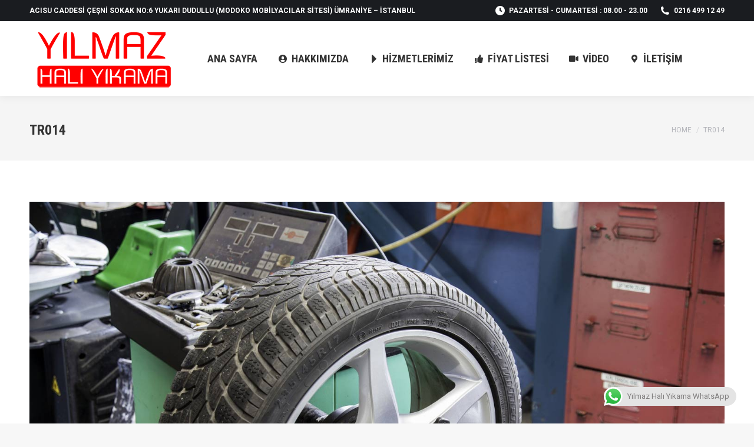

--- FILE ---
content_type: text/html; charset=UTF-8
request_url: https://www.yilmazhaliyikama.org/tr014/
body_size: 15989
content:
<!DOCTYPE html>
<!--[if !(IE 6) | !(IE 7) | !(IE 8)  ]><!-->
<html dir="ltr" lang="tr" prefix="og: https://ogp.me/ns#" class="no-js">
<!--<![endif]-->
<head>
	<meta charset="UTF-8" />
		<meta name="viewport" content="width=device-width, initial-scale=1, maximum-scale=1, user-scalable=0">
		<meta name="theme-color" content="#ff0000"/>	<link rel="profile" href="https://gmpg.org/xfn/11" />
	        <script type="text/javascript">
            if (/Android|webOS|iPhone|iPad|iPod|BlackBerry|IEMobile|Opera Mini/i.test(navigator.userAgent)) {
                var originalAddEventListener = EventTarget.prototype.addEventListener,
                    oldWidth = window.innerWidth;

                EventTarget.prototype.addEventListener = function (eventName, eventHandler, useCapture) {
                    if (eventName === "resize") {
                        originalAddEventListener.call(this, eventName, function (event) {
                            if (oldWidth === window.innerWidth) {
                                return;
                            }
                            else if (oldWidth !== window.innerWidth) {
                                oldWidth = window.innerWidth;
                            }
                            if (eventHandler.handleEvent) {
                                eventHandler.handleEvent.call(this, event);
                            }
                            else {
                                eventHandler.call(this, event);
                            };
                        }, useCapture);
                    }
                    else {
                        originalAddEventListener.call(this, eventName, eventHandler, useCapture);
                    };
                };
            };
        </script>
		<title>tr014 | Yılmaz Halı Yıkama</title>
	<style>img:is([sizes="auto" i], [sizes^="auto," i]) { contain-intrinsic-size: 3000px 1500px }</style>
	
		<!-- All in One SEO 4.8.3.2 - aioseo.com -->
	<meta name="robots" content="max-image-preview:large" />
	<meta name="author" content="yilmazhaliyikama"/>
	<link rel="canonical" href="https://www.yilmazhaliyikama.org/tr014/" />
	<meta name="generator" content="All in One SEO (AIOSEO) 4.8.3.2" />
		<meta property="og:locale" content="tr_TR" />
		<meta property="og:site_name" content="Yılmaz Halı Yıkama | Ümraniye Halı Yıkama" />
		<meta property="og:type" content="article" />
		<meta property="og:title" content="tr014 | Yılmaz Halı Yıkama" />
		<meta property="og:url" content="https://www.yilmazhaliyikama.org/tr014/" />
		<meta property="article:published_time" content="2020-02-18T09:34:58+00:00" />
		<meta property="article:modified_time" content="2020-02-18T09:34:58+00:00" />
		<meta name="twitter:card" content="summary" />
		<meta name="twitter:title" content="tr014 | Yılmaz Halı Yıkama" />
		<script type="application/ld+json" class="aioseo-schema">
			{"@context":"https:\/\/schema.org","@graph":[{"@type":"BreadcrumbList","@id":"https:\/\/www.yilmazhaliyikama.org\/tr014\/#breadcrumblist","itemListElement":[{"@type":"ListItem","@id":"https:\/\/www.yilmazhaliyikama.org#listItem","position":1,"name":"Ev","item":"https:\/\/www.yilmazhaliyikama.org","nextItem":{"@type":"ListItem","@id":"https:\/\/www.yilmazhaliyikama.org\/tr014\/#listItem","name":"tr014"}},{"@type":"ListItem","@id":"https:\/\/www.yilmazhaliyikama.org\/tr014\/#listItem","position":2,"name":"tr014","previousItem":{"@type":"ListItem","@id":"https:\/\/www.yilmazhaliyikama.org#listItem","name":"Ev"}}]},{"@type":"ItemPage","@id":"https:\/\/www.yilmazhaliyikama.org\/tr014\/#itempage","url":"https:\/\/www.yilmazhaliyikama.org\/tr014\/","name":"tr014 | Y\u0131lmaz Hal\u0131 Y\u0131kama","inLanguage":"tr-TR","isPartOf":{"@id":"https:\/\/www.yilmazhaliyikama.org\/#website"},"breadcrumb":{"@id":"https:\/\/www.yilmazhaliyikama.org\/tr014\/#breadcrumblist"},"author":{"@id":"https:\/\/www.yilmazhaliyikama.org\/author\/yilmazhaliyikama\/#author"},"creator":{"@id":"https:\/\/www.yilmazhaliyikama.org\/author\/yilmazhaliyikama\/#author"},"datePublished":"2020-02-18T09:34:58+03:00","dateModified":"2020-02-18T09:34:58+03:00"},{"@type":"Organization","@id":"https:\/\/www.yilmazhaliyikama.org\/#organization","name":"Y\u0131lmaz Hal\u0131 Y\u0131kama","description":"\u00dcmraniye Hal\u0131 Y\u0131kama","url":"https:\/\/www.yilmazhaliyikama.org\/"},{"@type":"Person","@id":"https:\/\/www.yilmazhaliyikama.org\/author\/yilmazhaliyikama\/#author","url":"https:\/\/www.yilmazhaliyikama.org\/author\/yilmazhaliyikama\/","name":"yilmazhaliyikama","image":{"@type":"ImageObject","@id":"https:\/\/www.yilmazhaliyikama.org\/tr014\/#authorImage","url":"https:\/\/secure.gravatar.com\/avatar\/69dca620209491d63efac3f9fb7ca8189d01faeae9094bee3404102b041bb242?s=96&r=g","width":96,"height":96,"caption":"yilmazhaliyikama"}},{"@type":"WebSite","@id":"https:\/\/www.yilmazhaliyikama.org\/#website","url":"https:\/\/www.yilmazhaliyikama.org\/","name":"Y\u0131lmaz Hal\u0131 Y\u0131kama","description":"\u00dcmraniye Hal\u0131 Y\u0131kama","inLanguage":"tr-TR","publisher":{"@id":"https:\/\/www.yilmazhaliyikama.org\/#organization"}}]}
		</script>
		<!-- All in One SEO -->

<link rel='dns-prefetch' href='//fonts.googleapis.com' />
<link rel="alternate" type="application/rss+xml" title="Yılmaz Halı Yıkama &raquo; akışı" href="https://www.yilmazhaliyikama.org/feed/" />
<link rel="alternate" type="application/rss+xml" title="Yılmaz Halı Yıkama &raquo; yorum akışı" href="https://www.yilmazhaliyikama.org/comments/feed/" />
<link rel="alternate" type="application/rss+xml" title="Yılmaz Halı Yıkama &raquo; tr014 yorum akışı" href="https://www.yilmazhaliyikama.org/feed/?attachment_id=1266" />
<script type="text/javascript">
/* <![CDATA[ */
window._wpemojiSettings = {"baseUrl":"https:\/\/s.w.org\/images\/core\/emoji\/16.0.1\/72x72\/","ext":".png","svgUrl":"https:\/\/s.w.org\/images\/core\/emoji\/16.0.1\/svg\/","svgExt":".svg","source":{"concatemoji":"https:\/\/www.yilmazhaliyikama.org\/wp-includes\/js\/wp-emoji-release.min.js?ver=6.8.3"}};
/*! This file is auto-generated */
!function(s,n){var o,i,e;function c(e){try{var t={supportTests:e,timestamp:(new Date).valueOf()};sessionStorage.setItem(o,JSON.stringify(t))}catch(e){}}function p(e,t,n){e.clearRect(0,0,e.canvas.width,e.canvas.height),e.fillText(t,0,0);var t=new Uint32Array(e.getImageData(0,0,e.canvas.width,e.canvas.height).data),a=(e.clearRect(0,0,e.canvas.width,e.canvas.height),e.fillText(n,0,0),new Uint32Array(e.getImageData(0,0,e.canvas.width,e.canvas.height).data));return t.every(function(e,t){return e===a[t]})}function u(e,t){e.clearRect(0,0,e.canvas.width,e.canvas.height),e.fillText(t,0,0);for(var n=e.getImageData(16,16,1,1),a=0;a<n.data.length;a++)if(0!==n.data[a])return!1;return!0}function f(e,t,n,a){switch(t){case"flag":return n(e,"\ud83c\udff3\ufe0f\u200d\u26a7\ufe0f","\ud83c\udff3\ufe0f\u200b\u26a7\ufe0f")?!1:!n(e,"\ud83c\udde8\ud83c\uddf6","\ud83c\udde8\u200b\ud83c\uddf6")&&!n(e,"\ud83c\udff4\udb40\udc67\udb40\udc62\udb40\udc65\udb40\udc6e\udb40\udc67\udb40\udc7f","\ud83c\udff4\u200b\udb40\udc67\u200b\udb40\udc62\u200b\udb40\udc65\u200b\udb40\udc6e\u200b\udb40\udc67\u200b\udb40\udc7f");case"emoji":return!a(e,"\ud83e\udedf")}return!1}function g(e,t,n,a){var r="undefined"!=typeof WorkerGlobalScope&&self instanceof WorkerGlobalScope?new OffscreenCanvas(300,150):s.createElement("canvas"),o=r.getContext("2d",{willReadFrequently:!0}),i=(o.textBaseline="top",o.font="600 32px Arial",{});return e.forEach(function(e){i[e]=t(o,e,n,a)}),i}function t(e){var t=s.createElement("script");t.src=e,t.defer=!0,s.head.appendChild(t)}"undefined"!=typeof Promise&&(o="wpEmojiSettingsSupports",i=["flag","emoji"],n.supports={everything:!0,everythingExceptFlag:!0},e=new Promise(function(e){s.addEventListener("DOMContentLoaded",e,{once:!0})}),new Promise(function(t){var n=function(){try{var e=JSON.parse(sessionStorage.getItem(o));if("object"==typeof e&&"number"==typeof e.timestamp&&(new Date).valueOf()<e.timestamp+604800&&"object"==typeof e.supportTests)return e.supportTests}catch(e){}return null}();if(!n){if("undefined"!=typeof Worker&&"undefined"!=typeof OffscreenCanvas&&"undefined"!=typeof URL&&URL.createObjectURL&&"undefined"!=typeof Blob)try{var e="postMessage("+g.toString()+"("+[JSON.stringify(i),f.toString(),p.toString(),u.toString()].join(",")+"));",a=new Blob([e],{type:"text/javascript"}),r=new Worker(URL.createObjectURL(a),{name:"wpTestEmojiSupports"});return void(r.onmessage=function(e){c(n=e.data),r.terminate(),t(n)})}catch(e){}c(n=g(i,f,p,u))}t(n)}).then(function(e){for(var t in e)n.supports[t]=e[t],n.supports.everything=n.supports.everything&&n.supports[t],"flag"!==t&&(n.supports.everythingExceptFlag=n.supports.everythingExceptFlag&&n.supports[t]);n.supports.everythingExceptFlag=n.supports.everythingExceptFlag&&!n.supports.flag,n.DOMReady=!1,n.readyCallback=function(){n.DOMReady=!0}}).then(function(){return e}).then(function(){var e;n.supports.everything||(n.readyCallback(),(e=n.source||{}).concatemoji?t(e.concatemoji):e.wpemoji&&e.twemoji&&(t(e.twemoji),t(e.wpemoji)))}))}((window,document),window._wpemojiSettings);
/* ]]> */
</script>
<link rel='stylesheet' id='ht_ctc_main_css-css' href='https://www.yilmazhaliyikama.org/wp-content/plugins/click-to-chat-for-whatsapp/new/inc/assets/css/main.css?ver=4.24' type='text/css' media='all' />
<link rel='stylesheet' id='layerslider-css' href='https://www.yilmazhaliyikama.org/wp-content/plugins/LayerSlider/static/layerslider/css/layerslider.css?ver=6.10.2' type='text/css' media='all' />
<link rel='stylesheet' id='ls-google-fonts-css' href='https://fonts.googleapis.com/css?family=Lato:100,300,regular,700,900,400&#038;subset=latin%2Clatin-ext' type='text/css' media='all' />
<style id='wp-emoji-styles-inline-css' type='text/css'>

	img.wp-smiley, img.emoji {
		display: inline !important;
		border: none !important;
		box-shadow: none !important;
		height: 1em !important;
		width: 1em !important;
		margin: 0 0.07em !important;
		vertical-align: -0.1em !important;
		background: none !important;
		padding: 0 !important;
	}
</style>
<link rel='stylesheet' id='wp-block-library-css' href='https://www.yilmazhaliyikama.org/wp-includes/css/dist/block-library/style.min.css?ver=6.8.3' type='text/css' media='all' />
<style id='wp-block-library-theme-inline-css' type='text/css'>
.wp-block-audio :where(figcaption){color:#555;font-size:13px;text-align:center}.is-dark-theme .wp-block-audio :where(figcaption){color:#ffffffa6}.wp-block-audio{margin:0 0 1em}.wp-block-code{border:1px solid #ccc;border-radius:4px;font-family:Menlo,Consolas,monaco,monospace;padding:.8em 1em}.wp-block-embed :where(figcaption){color:#555;font-size:13px;text-align:center}.is-dark-theme .wp-block-embed :where(figcaption){color:#ffffffa6}.wp-block-embed{margin:0 0 1em}.blocks-gallery-caption{color:#555;font-size:13px;text-align:center}.is-dark-theme .blocks-gallery-caption{color:#ffffffa6}:root :where(.wp-block-image figcaption){color:#555;font-size:13px;text-align:center}.is-dark-theme :root :where(.wp-block-image figcaption){color:#ffffffa6}.wp-block-image{margin:0 0 1em}.wp-block-pullquote{border-bottom:4px solid;border-top:4px solid;color:currentColor;margin-bottom:1.75em}.wp-block-pullquote cite,.wp-block-pullquote footer,.wp-block-pullquote__citation{color:currentColor;font-size:.8125em;font-style:normal;text-transform:uppercase}.wp-block-quote{border-left:.25em solid;margin:0 0 1.75em;padding-left:1em}.wp-block-quote cite,.wp-block-quote footer{color:currentColor;font-size:.8125em;font-style:normal;position:relative}.wp-block-quote:where(.has-text-align-right){border-left:none;border-right:.25em solid;padding-left:0;padding-right:1em}.wp-block-quote:where(.has-text-align-center){border:none;padding-left:0}.wp-block-quote.is-large,.wp-block-quote.is-style-large,.wp-block-quote:where(.is-style-plain){border:none}.wp-block-search .wp-block-search__label{font-weight:700}.wp-block-search__button{border:1px solid #ccc;padding:.375em .625em}:where(.wp-block-group.has-background){padding:1.25em 2.375em}.wp-block-separator.has-css-opacity{opacity:.4}.wp-block-separator{border:none;border-bottom:2px solid;margin-left:auto;margin-right:auto}.wp-block-separator.has-alpha-channel-opacity{opacity:1}.wp-block-separator:not(.is-style-wide):not(.is-style-dots){width:100px}.wp-block-separator.has-background:not(.is-style-dots){border-bottom:none;height:1px}.wp-block-separator.has-background:not(.is-style-wide):not(.is-style-dots){height:2px}.wp-block-table{margin:0 0 1em}.wp-block-table td,.wp-block-table th{word-break:normal}.wp-block-table :where(figcaption){color:#555;font-size:13px;text-align:center}.is-dark-theme .wp-block-table :where(figcaption){color:#ffffffa6}.wp-block-video :where(figcaption){color:#555;font-size:13px;text-align:center}.is-dark-theme .wp-block-video :where(figcaption){color:#ffffffa6}.wp-block-video{margin:0 0 1em}:root :where(.wp-block-template-part.has-background){margin-bottom:0;margin-top:0;padding:1.25em 2.375em}
</style>
<style id='classic-theme-styles-inline-css' type='text/css'>
/*! This file is auto-generated */
.wp-block-button__link{color:#fff;background-color:#32373c;border-radius:9999px;box-shadow:none;text-decoration:none;padding:calc(.667em + 2px) calc(1.333em + 2px);font-size:1.125em}.wp-block-file__button{background:#32373c;color:#fff;text-decoration:none}
</style>
<style id='global-styles-inline-css' type='text/css'>
:root{--wp--preset--aspect-ratio--square: 1;--wp--preset--aspect-ratio--4-3: 4/3;--wp--preset--aspect-ratio--3-4: 3/4;--wp--preset--aspect-ratio--3-2: 3/2;--wp--preset--aspect-ratio--2-3: 2/3;--wp--preset--aspect-ratio--16-9: 16/9;--wp--preset--aspect-ratio--9-16: 9/16;--wp--preset--color--black: #000000;--wp--preset--color--cyan-bluish-gray: #abb8c3;--wp--preset--color--white: #FFF;--wp--preset--color--pale-pink: #f78da7;--wp--preset--color--vivid-red: #cf2e2e;--wp--preset--color--luminous-vivid-orange: #ff6900;--wp--preset--color--luminous-vivid-amber: #fcb900;--wp--preset--color--light-green-cyan: #7bdcb5;--wp--preset--color--vivid-green-cyan: #00d084;--wp--preset--color--pale-cyan-blue: #8ed1fc;--wp--preset--color--vivid-cyan-blue: #0693e3;--wp--preset--color--vivid-purple: #9b51e0;--wp--preset--color--accent: #ff0000;--wp--preset--color--dark-gray: #111;--wp--preset--color--light-gray: #767676;--wp--preset--gradient--vivid-cyan-blue-to-vivid-purple: linear-gradient(135deg,rgba(6,147,227,1) 0%,rgb(155,81,224) 100%);--wp--preset--gradient--light-green-cyan-to-vivid-green-cyan: linear-gradient(135deg,rgb(122,220,180) 0%,rgb(0,208,130) 100%);--wp--preset--gradient--luminous-vivid-amber-to-luminous-vivid-orange: linear-gradient(135deg,rgba(252,185,0,1) 0%,rgba(255,105,0,1) 100%);--wp--preset--gradient--luminous-vivid-orange-to-vivid-red: linear-gradient(135deg,rgba(255,105,0,1) 0%,rgb(207,46,46) 100%);--wp--preset--gradient--very-light-gray-to-cyan-bluish-gray: linear-gradient(135deg,rgb(238,238,238) 0%,rgb(169,184,195) 100%);--wp--preset--gradient--cool-to-warm-spectrum: linear-gradient(135deg,rgb(74,234,220) 0%,rgb(151,120,209) 20%,rgb(207,42,186) 40%,rgb(238,44,130) 60%,rgb(251,105,98) 80%,rgb(254,248,76) 100%);--wp--preset--gradient--blush-light-purple: linear-gradient(135deg,rgb(255,206,236) 0%,rgb(152,150,240) 100%);--wp--preset--gradient--blush-bordeaux: linear-gradient(135deg,rgb(254,205,165) 0%,rgb(254,45,45) 50%,rgb(107,0,62) 100%);--wp--preset--gradient--luminous-dusk: linear-gradient(135deg,rgb(255,203,112) 0%,rgb(199,81,192) 50%,rgb(65,88,208) 100%);--wp--preset--gradient--pale-ocean: linear-gradient(135deg,rgb(255,245,203) 0%,rgb(182,227,212) 50%,rgb(51,167,181) 100%);--wp--preset--gradient--electric-grass: linear-gradient(135deg,rgb(202,248,128) 0%,rgb(113,206,126) 100%);--wp--preset--gradient--midnight: linear-gradient(135deg,rgb(2,3,129) 0%,rgb(40,116,252) 100%);--wp--preset--font-size--small: 13px;--wp--preset--font-size--medium: 20px;--wp--preset--font-size--large: 36px;--wp--preset--font-size--x-large: 42px;--wp--preset--spacing--20: 0.44rem;--wp--preset--spacing--30: 0.67rem;--wp--preset--spacing--40: 1rem;--wp--preset--spacing--50: 1.5rem;--wp--preset--spacing--60: 2.25rem;--wp--preset--spacing--70: 3.38rem;--wp--preset--spacing--80: 5.06rem;--wp--preset--shadow--natural: 6px 6px 9px rgba(0, 0, 0, 0.2);--wp--preset--shadow--deep: 12px 12px 50px rgba(0, 0, 0, 0.4);--wp--preset--shadow--sharp: 6px 6px 0px rgba(0, 0, 0, 0.2);--wp--preset--shadow--outlined: 6px 6px 0px -3px rgba(255, 255, 255, 1), 6px 6px rgba(0, 0, 0, 1);--wp--preset--shadow--crisp: 6px 6px 0px rgba(0, 0, 0, 1);}:where(.is-layout-flex){gap: 0.5em;}:where(.is-layout-grid){gap: 0.5em;}body .is-layout-flex{display: flex;}.is-layout-flex{flex-wrap: wrap;align-items: center;}.is-layout-flex > :is(*, div){margin: 0;}body .is-layout-grid{display: grid;}.is-layout-grid > :is(*, div){margin: 0;}:where(.wp-block-columns.is-layout-flex){gap: 2em;}:where(.wp-block-columns.is-layout-grid){gap: 2em;}:where(.wp-block-post-template.is-layout-flex){gap: 1.25em;}:where(.wp-block-post-template.is-layout-grid){gap: 1.25em;}.has-black-color{color: var(--wp--preset--color--black) !important;}.has-cyan-bluish-gray-color{color: var(--wp--preset--color--cyan-bluish-gray) !important;}.has-white-color{color: var(--wp--preset--color--white) !important;}.has-pale-pink-color{color: var(--wp--preset--color--pale-pink) !important;}.has-vivid-red-color{color: var(--wp--preset--color--vivid-red) !important;}.has-luminous-vivid-orange-color{color: var(--wp--preset--color--luminous-vivid-orange) !important;}.has-luminous-vivid-amber-color{color: var(--wp--preset--color--luminous-vivid-amber) !important;}.has-light-green-cyan-color{color: var(--wp--preset--color--light-green-cyan) !important;}.has-vivid-green-cyan-color{color: var(--wp--preset--color--vivid-green-cyan) !important;}.has-pale-cyan-blue-color{color: var(--wp--preset--color--pale-cyan-blue) !important;}.has-vivid-cyan-blue-color{color: var(--wp--preset--color--vivid-cyan-blue) !important;}.has-vivid-purple-color{color: var(--wp--preset--color--vivid-purple) !important;}.has-black-background-color{background-color: var(--wp--preset--color--black) !important;}.has-cyan-bluish-gray-background-color{background-color: var(--wp--preset--color--cyan-bluish-gray) !important;}.has-white-background-color{background-color: var(--wp--preset--color--white) !important;}.has-pale-pink-background-color{background-color: var(--wp--preset--color--pale-pink) !important;}.has-vivid-red-background-color{background-color: var(--wp--preset--color--vivid-red) !important;}.has-luminous-vivid-orange-background-color{background-color: var(--wp--preset--color--luminous-vivid-orange) !important;}.has-luminous-vivid-amber-background-color{background-color: var(--wp--preset--color--luminous-vivid-amber) !important;}.has-light-green-cyan-background-color{background-color: var(--wp--preset--color--light-green-cyan) !important;}.has-vivid-green-cyan-background-color{background-color: var(--wp--preset--color--vivid-green-cyan) !important;}.has-pale-cyan-blue-background-color{background-color: var(--wp--preset--color--pale-cyan-blue) !important;}.has-vivid-cyan-blue-background-color{background-color: var(--wp--preset--color--vivid-cyan-blue) !important;}.has-vivid-purple-background-color{background-color: var(--wp--preset--color--vivid-purple) !important;}.has-black-border-color{border-color: var(--wp--preset--color--black) !important;}.has-cyan-bluish-gray-border-color{border-color: var(--wp--preset--color--cyan-bluish-gray) !important;}.has-white-border-color{border-color: var(--wp--preset--color--white) !important;}.has-pale-pink-border-color{border-color: var(--wp--preset--color--pale-pink) !important;}.has-vivid-red-border-color{border-color: var(--wp--preset--color--vivid-red) !important;}.has-luminous-vivid-orange-border-color{border-color: var(--wp--preset--color--luminous-vivid-orange) !important;}.has-luminous-vivid-amber-border-color{border-color: var(--wp--preset--color--luminous-vivid-amber) !important;}.has-light-green-cyan-border-color{border-color: var(--wp--preset--color--light-green-cyan) !important;}.has-vivid-green-cyan-border-color{border-color: var(--wp--preset--color--vivid-green-cyan) !important;}.has-pale-cyan-blue-border-color{border-color: var(--wp--preset--color--pale-cyan-blue) !important;}.has-vivid-cyan-blue-border-color{border-color: var(--wp--preset--color--vivid-cyan-blue) !important;}.has-vivid-purple-border-color{border-color: var(--wp--preset--color--vivid-purple) !important;}.has-vivid-cyan-blue-to-vivid-purple-gradient-background{background: var(--wp--preset--gradient--vivid-cyan-blue-to-vivid-purple) !important;}.has-light-green-cyan-to-vivid-green-cyan-gradient-background{background: var(--wp--preset--gradient--light-green-cyan-to-vivid-green-cyan) !important;}.has-luminous-vivid-amber-to-luminous-vivid-orange-gradient-background{background: var(--wp--preset--gradient--luminous-vivid-amber-to-luminous-vivid-orange) !important;}.has-luminous-vivid-orange-to-vivid-red-gradient-background{background: var(--wp--preset--gradient--luminous-vivid-orange-to-vivid-red) !important;}.has-very-light-gray-to-cyan-bluish-gray-gradient-background{background: var(--wp--preset--gradient--very-light-gray-to-cyan-bluish-gray) !important;}.has-cool-to-warm-spectrum-gradient-background{background: var(--wp--preset--gradient--cool-to-warm-spectrum) !important;}.has-blush-light-purple-gradient-background{background: var(--wp--preset--gradient--blush-light-purple) !important;}.has-blush-bordeaux-gradient-background{background: var(--wp--preset--gradient--blush-bordeaux) !important;}.has-luminous-dusk-gradient-background{background: var(--wp--preset--gradient--luminous-dusk) !important;}.has-pale-ocean-gradient-background{background: var(--wp--preset--gradient--pale-ocean) !important;}.has-electric-grass-gradient-background{background: var(--wp--preset--gradient--electric-grass) !important;}.has-midnight-gradient-background{background: var(--wp--preset--gradient--midnight) !important;}.has-small-font-size{font-size: var(--wp--preset--font-size--small) !important;}.has-medium-font-size{font-size: var(--wp--preset--font-size--medium) !important;}.has-large-font-size{font-size: var(--wp--preset--font-size--large) !important;}.has-x-large-font-size{font-size: var(--wp--preset--font-size--x-large) !important;}
:where(.wp-block-post-template.is-layout-flex){gap: 1.25em;}:where(.wp-block-post-template.is-layout-grid){gap: 1.25em;}
:where(.wp-block-columns.is-layout-flex){gap: 2em;}:where(.wp-block-columns.is-layout-grid){gap: 2em;}
:root :where(.wp-block-pullquote){font-size: 1.5em;line-height: 1.6;}
</style>
<link rel='stylesheet' id='contact-form-7-css' href='https://www.yilmazhaliyikama.org/wp-content/plugins/contact-form-7/includes/css/styles.css?ver=6.1' type='text/css' media='all' />
<link rel='stylesheet' id='the7-fontello-css' href='https://www.yilmazhaliyikama.org/wp-content/themes/dt-the7/fonts/fontello/css/fontello.min.css?ver=9.15.0.1' type='text/css' media='all' />
<style id='akismet-widget-style-inline-css' type='text/css'>

			.a-stats {
				--akismet-color-mid-green: #357b49;
				--akismet-color-white: #fff;
				--akismet-color-light-grey: #f6f7f7;

				max-width: 350px;
				width: auto;
			}

			.a-stats * {
				all: unset;
				box-sizing: border-box;
			}

			.a-stats strong {
				font-weight: 600;
			}

			.a-stats a.a-stats__link,
			.a-stats a.a-stats__link:visited,
			.a-stats a.a-stats__link:active {
				background: var(--akismet-color-mid-green);
				border: none;
				box-shadow: none;
				border-radius: 8px;
				color: var(--akismet-color-white);
				cursor: pointer;
				display: block;
				font-family: -apple-system, BlinkMacSystemFont, 'Segoe UI', 'Roboto', 'Oxygen-Sans', 'Ubuntu', 'Cantarell', 'Helvetica Neue', sans-serif;
				font-weight: 500;
				padding: 12px;
				text-align: center;
				text-decoration: none;
				transition: all 0.2s ease;
			}

			/* Extra specificity to deal with TwentyTwentyOne focus style */
			.widget .a-stats a.a-stats__link:focus {
				background: var(--akismet-color-mid-green);
				color: var(--akismet-color-white);
				text-decoration: none;
			}

			.a-stats a.a-stats__link:hover {
				filter: brightness(110%);
				box-shadow: 0 4px 12px rgba(0, 0, 0, 0.06), 0 0 2px rgba(0, 0, 0, 0.16);
			}

			.a-stats .count {
				color: var(--akismet-color-white);
				display: block;
				font-size: 1.5em;
				line-height: 1.4;
				padding: 0 13px;
				white-space: nowrap;
			}
		
</style>
<link rel='stylesheet' id='dt-web-fonts-css' href='https://fonts.googleapis.com/css?family=Roboto:400,600,700%7CRoboto+Condensed:400,600,700' type='text/css' media='all' />
<link rel='stylesheet' id='dt-main-css' href='https://www.yilmazhaliyikama.org/wp-content/themes/dt-the7/css/main.min.css?ver=9.15.0.1' type='text/css' media='all' />
<link rel='stylesheet' id='the7-font-css' href='https://www.yilmazhaliyikama.org/wp-content/themes/dt-the7/fonts/icomoon-the7-font/icomoon-the7-font.min.css?ver=9.15.0.1' type='text/css' media='all' />
<link rel='stylesheet' id='the7-awesome-fonts-css' href='https://www.yilmazhaliyikama.org/wp-content/themes/dt-the7/fonts/FontAwesome/css/all.min.css?ver=9.15.0.1' type='text/css' media='all' />
<link rel='stylesheet' id='the7-custom-scrollbar-css' href='https://www.yilmazhaliyikama.org/wp-content/themes/dt-the7/lib/custom-scrollbar/custom-scrollbar.min.css?ver=9.15.0.1' type='text/css' media='all' />
<link rel='stylesheet' id='the7-wpbakery-css' href='https://www.yilmazhaliyikama.org/wp-content/themes/dt-the7/css/wpbakery.min.css?ver=9.15.0.1' type='text/css' media='all' />
<link rel='stylesheet' id='the7-core-css' href='https://www.yilmazhaliyikama.org/wp-content/plugins/dt-the7-core/assets/css/post-type.min.css?ver=2.5.7.1' type='text/css' media='all' />
<link rel='stylesheet' id='the7-css-vars-css' href='https://www.yilmazhaliyikama.org/wp-content/uploads/the7-css/css-vars.css?ver=2baab56f6853' type='text/css' media='all' />
<link rel='stylesheet' id='dt-custom-css' href='https://www.yilmazhaliyikama.org/wp-content/uploads/the7-css/custom.css?ver=2baab56f6853' type='text/css' media='all' />
<link rel='stylesheet' id='dt-media-css' href='https://www.yilmazhaliyikama.org/wp-content/uploads/the7-css/media.css?ver=2baab56f6853' type='text/css' media='all' />
<link rel='stylesheet' id='the7-mega-menu-css' href='https://www.yilmazhaliyikama.org/wp-content/uploads/the7-css/mega-menu.css?ver=2baab56f6853' type='text/css' media='all' />
<link rel='stylesheet' id='the7-elements-albums-portfolio-css' href='https://www.yilmazhaliyikama.org/wp-content/uploads/the7-css/the7-elements-albums-portfolio.css?ver=2baab56f6853' type='text/css' media='all' />
<link rel='stylesheet' id='the7-elements-css' href='https://www.yilmazhaliyikama.org/wp-content/uploads/the7-css/post-type-dynamic.css?ver=2baab56f6853' type='text/css' media='all' />
<link rel='stylesheet' id='style-css' href='https://www.yilmazhaliyikama.org/wp-content/themes/dt-the7/style.css?ver=9.15.0.1' type='text/css' media='all' />
<link rel='stylesheet' id='the7-elementor-global-css' href='https://www.yilmazhaliyikama.org/wp-content/themes/dt-the7/css/compatibility/elementor/elementor-global.min.css?ver=9.15.0.1' type='text/css' media='all' />
<script type="text/javascript" src="https://www.yilmazhaliyikama.org/wp-includes/js/jquery/jquery.min.js?ver=3.7.1" id="jquery-core-js"></script>
<script type="text/javascript" src="https://www.yilmazhaliyikama.org/wp-includes/js/jquery/jquery-migrate.min.js?ver=3.4.1" id="jquery-migrate-js"></script>
<script type="text/javascript" id="dt-above-fold-js-extra">
/* <![CDATA[ */
var dtLocal = {"themeUrl":"https:\/\/www.yilmazhaliyikama.org\/wp-content\/themes\/dt-the7","passText":"To view this protected post, enter the password below:","moreButtonText":{"loading":"Loading...","loadMore":"Load more"},"postID":"1266","ajaxurl":"https:\/\/www.yilmazhaliyikama.org\/wp-admin\/admin-ajax.php","REST":{"baseUrl":"https:\/\/www.yilmazhaliyikama.org\/wp-json\/the7\/v1","endpoints":{"sendMail":"\/send-mail"}},"contactMessages":{"required":"Bir veya daha fazla alanda hata var. L\u00fctfen kontrol edip tekrar deneyin.","terms":"Please accept the privacy policy.","fillTheCaptchaError":"Please, fill the captcha."},"captchaSiteKey":"","ajaxNonce":"a73c122c7f","pageData":"","themeSettings":{"smoothScroll":"off","lazyLoading":false,"accentColor":{"mode":"solid","color":"#ff0000"},"desktopHeader":{"height":110},"ToggleCaptionEnabled":"disabled","ToggleCaption":"Navigation","floatingHeader":{"showAfter":150,"showMenu":true,"height":70,"logo":{"showLogo":true,"html":"<img class=\" preload-me\" src=\"https:\/\/www.yilmazhaliyikama.org\/wp-content\/uploads\/2020\/03\/YILMAZ-HALI-YIKAMA-LOGO-floating.png\" srcset=\"https:\/\/www.yilmazhaliyikama.org\/wp-content\/uploads\/2020\/03\/YILMAZ-HALI-YIKAMA-LOGO-floating.png 157w, https:\/\/www.yilmazhaliyikama.org\/wp-content\/uploads\/2020\/03\/YILMAZ-HALI-YIKAMA-LOGO-floating.png 157w\" width=\"157\" height=\"80\"   sizes=\"157px\" alt=\"Y\u0131lmaz Hal\u0131 Y\u0131kama\" \/>","url":"https:\/\/www.yilmazhaliyikama.org\/"}},"topLine":{"floatingTopLine":{"logo":{"showLogo":false,"html":""}}},"mobileHeader":{"firstSwitchPoint":1150,"secondSwitchPoint":778,"firstSwitchPointHeight":70,"secondSwitchPointHeight":70,"mobileToggleCaptionEnabled":"disabled","mobileToggleCaption":"Menu"},"stickyMobileHeaderFirstSwitch":{"logo":{"html":"<img class=\" preload-me\" src=\"https:\/\/www.yilmazhaliyikama.org\/wp-content\/uploads\/2020\/03\/YILMAZ-HALI-YIKAMA-LOGO-floating.png\" srcset=\"https:\/\/www.yilmazhaliyikama.org\/wp-content\/uploads\/2020\/03\/YILMAZ-HALI-YIKAMA-LOGO-floating.png 157w, https:\/\/www.yilmazhaliyikama.org\/wp-content\/uploads\/2020\/03\/YILMAZ-HALI-YIKAMA-LOGO-floating.png 157w\" width=\"157\" height=\"80\"   sizes=\"157px\" alt=\"Y\u0131lmaz Hal\u0131 Y\u0131kama\" \/>"}},"stickyMobileHeaderSecondSwitch":{"logo":{"html":"<img class=\" preload-me\" src=\"https:\/\/www.yilmazhaliyikama.org\/wp-content\/uploads\/2020\/03\/YILMAZ-HALI-YIKAMA-LOGO-floating.png\" srcset=\"https:\/\/www.yilmazhaliyikama.org\/wp-content\/uploads\/2020\/03\/YILMAZ-HALI-YIKAMA-LOGO-floating.png 157w, https:\/\/www.yilmazhaliyikama.org\/wp-content\/uploads\/2020\/03\/YILMAZ-HALI-YIKAMA-LOGO-floating.png 157w\" width=\"157\" height=\"80\"   sizes=\"157px\" alt=\"Y\u0131lmaz Hal\u0131 Y\u0131kama\" \/>"}},"content":{"textColor":"#8b8d94","headerColor":"#333333"},"sidebar":{"switchPoint":992},"boxedWidth":"1340px","stripes":{"stripe1":{"textColor":"#72777d","headerColor":"#3c3e45"},"stripe2":{"textColor":"#f4f4f5","headerColor":"#f4f4f5"},"stripe3":{"textColor":"#ffffff","headerColor":"#ffffff"}}},"VCMobileScreenWidth":"768","elementor":{"settings":{"container_width":0}}};
var dtShare = {"shareButtonText":{"facebook":"Share on Facebook","twitter":"Tweet","pinterest":"Pin it","linkedin":"Share on Linkedin","whatsapp":"Share on Whatsapp"},"overlayOpacity":"85"};
/* ]]> */
</script>
<script type="text/javascript" src="https://www.yilmazhaliyikama.org/wp-content/themes/dt-the7/js/above-the-fold.min.js?ver=9.15.0.1" id="dt-above-fold-js"></script>
<meta name="generator" content="Powered by LayerSlider 6.10.2 - Multi-Purpose, Responsive, Parallax, Mobile-Friendly Slider Plugin for WordPress." />
<!-- LayerSlider updates and docs at: https://layerslider.kreaturamedia.com -->
<link rel="https://api.w.org/" href="https://www.yilmazhaliyikama.org/wp-json/" /><link rel="alternate" title="JSON" type="application/json" href="https://www.yilmazhaliyikama.org/wp-json/wp/v2/media/1266" /><link rel="EditURI" type="application/rsd+xml" title="RSD" href="https://www.yilmazhaliyikama.org/xmlrpc.php?rsd" />
<meta name="generator" content="WordPress 6.8.3" />
<link rel='shortlink' href='https://www.yilmazhaliyikama.org/?p=1266' />
<link rel="alternate" title="oEmbed (JSON)" type="application/json+oembed" href="https://www.yilmazhaliyikama.org/wp-json/oembed/1.0/embed?url=https%3A%2F%2Fwww.yilmazhaliyikama.org%2Ftr014%2F" />
<link rel="alternate" title="oEmbed (XML)" type="text/xml+oembed" href="https://www.yilmazhaliyikama.org/wp-json/oembed/1.0/embed?url=https%3A%2F%2Fwww.yilmazhaliyikama.org%2Ftr014%2F&#038;format=xml" />
<meta property="og:site_name" content="Yılmaz Halı Yıkama" />
<meta property="og:title" content="tr014" />
<meta property="og:image" content="https://www.yilmazhaliyikama.org/wp-content/uploads/2020/02/tr014.jpg" />
<meta property="og:url" content="https://www.yilmazhaliyikama.org/tr014/" />
<meta property="og:type" content="article" />
<meta name="generator" content="Elementor 3.29.2; features: additional_custom_breakpoints, e_local_google_fonts; settings: css_print_method-external, google_font-enabled, font_display-auto">
<style type="text/css">.recentcomments a{display:inline !important;padding:0 !important;margin:0 !important;}</style>			<style>
				.e-con.e-parent:nth-of-type(n+4):not(.e-lazyloaded):not(.e-no-lazyload),
				.e-con.e-parent:nth-of-type(n+4):not(.e-lazyloaded):not(.e-no-lazyload) * {
					background-image: none !important;
				}
				@media screen and (max-height: 1024px) {
					.e-con.e-parent:nth-of-type(n+3):not(.e-lazyloaded):not(.e-no-lazyload),
					.e-con.e-parent:nth-of-type(n+3):not(.e-lazyloaded):not(.e-no-lazyload) * {
						background-image: none !important;
					}
				}
				@media screen and (max-height: 640px) {
					.e-con.e-parent:nth-of-type(n+2):not(.e-lazyloaded):not(.e-no-lazyload),
					.e-con.e-parent:nth-of-type(n+2):not(.e-lazyloaded):not(.e-no-lazyload) * {
						background-image: none !important;
					}
				}
			</style>
			<meta name="generator" content="Powered by WPBakery Page Builder - drag and drop page builder for WordPress."/>
<meta name="generator" content="Powered by Slider Revolution 6.5.5 - responsive, Mobile-Friendly Slider Plugin for WordPress with comfortable drag and drop interface." />
<link rel="icon" href="https://www.yilmazhaliyikama.org/wp-content/uploads/2020/03/Y.png" type="image/png" sizes="16x16"/><link rel="icon" href="https://www.yilmazhaliyikama.org/wp-content/uploads/2020/03/Y.png" type="image/png" sizes="32x32"/><link rel="apple-touch-icon" href="https://www.yilmazhaliyikama.org/wp-content/uploads/2020/03/Y.png"><link rel="apple-touch-icon" sizes="76x76" href="https://www.yilmazhaliyikama.org/wp-content/uploads/2020/03/Y.png"><link rel="apple-touch-icon" sizes="120x120" href="https://www.yilmazhaliyikama.org/wp-content/uploads/2020/03/Y.png"><link rel="apple-touch-icon" sizes="152x152" href="https://www.yilmazhaliyikama.org/wp-content/uploads/2020/03/Y.png"><script type="text/javascript">function setREVStartSize(e){
			//window.requestAnimationFrame(function() {				 
				window.RSIW = window.RSIW===undefined ? window.innerWidth : window.RSIW;	
				window.RSIH = window.RSIH===undefined ? window.innerHeight : window.RSIH;	
				try {								
					var pw = document.getElementById(e.c).parentNode.offsetWidth,
						newh;
					pw = pw===0 || isNaN(pw) ? window.RSIW : pw;
					e.tabw = e.tabw===undefined ? 0 : parseInt(e.tabw);
					e.thumbw = e.thumbw===undefined ? 0 : parseInt(e.thumbw);
					e.tabh = e.tabh===undefined ? 0 : parseInt(e.tabh);
					e.thumbh = e.thumbh===undefined ? 0 : parseInt(e.thumbh);
					e.tabhide = e.tabhide===undefined ? 0 : parseInt(e.tabhide);
					e.thumbhide = e.thumbhide===undefined ? 0 : parseInt(e.thumbhide);
					e.mh = e.mh===undefined || e.mh=="" || e.mh==="auto" ? 0 : parseInt(e.mh,0);		
					if(e.layout==="fullscreen" || e.l==="fullscreen") 						
						newh = Math.max(e.mh,window.RSIH);					
					else{					
						e.gw = Array.isArray(e.gw) ? e.gw : [e.gw];
						for (var i in e.rl) if (e.gw[i]===undefined || e.gw[i]===0) e.gw[i] = e.gw[i-1];					
						e.gh = e.el===undefined || e.el==="" || (Array.isArray(e.el) && e.el.length==0)? e.gh : e.el;
						e.gh = Array.isArray(e.gh) ? e.gh : [e.gh];
						for (var i in e.rl) if (e.gh[i]===undefined || e.gh[i]===0) e.gh[i] = e.gh[i-1];
											
						var nl = new Array(e.rl.length),
							ix = 0,						
							sl;					
						e.tabw = e.tabhide>=pw ? 0 : e.tabw;
						e.thumbw = e.thumbhide>=pw ? 0 : e.thumbw;
						e.tabh = e.tabhide>=pw ? 0 : e.tabh;
						e.thumbh = e.thumbhide>=pw ? 0 : e.thumbh;					
						for (var i in e.rl) nl[i] = e.rl[i]<window.RSIW ? 0 : e.rl[i];
						sl = nl[0];									
						for (var i in nl) if (sl>nl[i] && nl[i]>0) { sl = nl[i]; ix=i;}															
						var m = pw>(e.gw[ix]+e.tabw+e.thumbw) ? 1 : (pw-(e.tabw+e.thumbw)) / (e.gw[ix]);					
						newh =  (e.gh[ix] * m) + (e.tabh + e.thumbh);
					}
					var el = document.getElementById(e.c);
					if (el!==null && el) el.style.height = newh+"px";					
					el = document.getElementById(e.c+"_wrapper");
					if (el!==null && el) {
						el.style.height = newh+"px";
						el.style.display = "block";
					}
				} catch(e){
					console.log("Failure at Presize of Slider:" + e)
				}					   
			//});
		  };</script>
<noscript><style> .wpb_animate_when_almost_visible { opacity: 1; }</style></noscript></head>
<body id="the7-body" class="attachment wp-singular attachment-template-default single single-attachment postid-1266 attachmentid-1266 attachment-jpeg wp-custom-logo wp-embed-responsive wp-theme-dt-the7 the7-core-ver-2.5.7.1 dt-responsive-on right-mobile-menu-close-icon ouside-menu-close-icon mobile-hamburger-close-bg-enable mobile-hamburger-close-bg-hover-enable  fade-medium-mobile-menu-close-icon fade-medium-menu-close-icon srcset-enabled btn-flat custom-btn-color custom-btn-hover-color phantom-fade phantom-shadow-decoration phantom-custom-logo-on floating-mobile-menu-icon top-header first-switch-logo-left first-switch-menu-right second-switch-logo-left second-switch-menu-right right-mobile-menu layzr-loading-on popup-message-style dt-fa-compatibility the7-ver-9.15.0.1 wpb-js-composer js-comp-ver-6.6.0.1 vc_responsive elementor-default elementor-kit-1465">
<!-- The7 9.15.0.1 -->

<div id="page" >
	<a class="skip-link screen-reader-text" href="#content">Skip to content</a>

<div class="masthead inline-header left widgets shadow-decoration shadow-mobile-header-decoration small-mobile-menu-icon dt-parent-menu-clickable show-sub-menu-on-hover show-device-logo show-mobile-logo"  role="banner">

	<div class="top-bar top-bar-line-hide">
	<div class="top-bar-bg" ></div>
	<div class="left-widgets mini-widgets"><div class="text-area show-on-desktop near-logo-first-switch in-menu-second-switch"><p>Acısu Caddesi Çeşni Sokak No:6 Yukarı Dudullu (Modoko Mobilyacılar Sitesi) Ümraniye – İSTANBUL</p>
</div></div><div class="right-widgets mini-widgets"><span class="mini-contacts clock show-on-desktop near-logo-first-switch in-menu-second-switch"><i class="fa-fw the7-mw-icon-clock-bold"></i>Pazartesi - Cumartesi : 08.00 - 23.00</span><span class="mini-contacts phone show-on-desktop in-top-bar-left in-menu-second-switch"><i class="fa-fw the7-mw-icon-phone-bold"></i>0216 499 12 49</span></div></div>

	<header class="header-bar">

		<div class="branding">
	<div id="site-title" class="assistive-text">Yılmaz Halı Yıkama</div>
	<div id="site-description" class="assistive-text">Ümraniye Halı Yıkama</div>
	<a class="" href="https://www.yilmazhaliyikama.org/"><img class=" preload-me" src="https://www.yilmazhaliyikama.org/wp-content/uploads/2020/03/YILMAZ-HALI-YIKAMA-LOGO-WEB.png" srcset="https://www.yilmazhaliyikama.org/wp-content/uploads/2020/03/YILMAZ-HALI-YIKAMA-LOGO-WEB.png 250w, https://www.yilmazhaliyikama.org/wp-content/uploads/2020/03/YILMAZ-HALI-YIKAMA-LOGO-WEB.png 250w" width="250" height="127"   sizes="250px" alt="Yılmaz Halı Yıkama" /><img class="mobile-logo preload-me" src="https://www.yilmazhaliyikama.org/wp-content/uploads/2020/03/YILMAZ-HALI-YIKAMA-LOGO-floating.png" srcset="https://www.yilmazhaliyikama.org/wp-content/uploads/2020/03/YILMAZ-HALI-YIKAMA-LOGO-floating.png 157w, https://www.yilmazhaliyikama.org/wp-content/uploads/2020/03/YILMAZ-HALI-YIKAMA-LOGO-floating.png 157w" width="157" height="80"   sizes="157px" alt="Yılmaz Halı Yıkama" /></a></div>

		<ul id="primary-menu" class="main-nav bg-outline-decoration hover-bg-decoration active-bg-decoration" role="menubar"><li class="menu-item menu-item-type-post_type menu-item-object-page menu-item-home menu-item-1468 first" role="presentation"><a href='https://www.yilmazhaliyikama.org/' data-level='1' role="menuitem"><span class="menu-item-text"><span class="menu-text">ANA SAYFA</span></span></a></li> <li class="menu-item menu-item-type-post_type menu-item-object-page menu-item-1329" role="presentation"><a href='https://www.yilmazhaliyikama.org/hakkimizda/' class=' mega-menu-img mega-menu-img-left' data-level='1' role="menuitem"><i class="fa-fw icomoon-the7-font-the7-login-04" style="margin: 0px 6px 0px 0px;" ></i><span class="menu-item-text"><span class="menu-text">HAKKIMIZDA</span></span></a></li> <li class="menu-item menu-item-type-post_type menu-item-object-page menu-item-has-children menu-item-25 has-children dt-mega-menu mega-auto-width mega-column-2" role="presentation"><a href='https://www.yilmazhaliyikama.org/hizmetlerimiz/' class=' mega-menu-img mega-menu-img-left' data-level='1' role="menuitem"><i class="fa-fw icomoon-the7-font-the7-arrow-03" style="margin: 0px 6px 0px 0px;" ></i><span class="menu-item-text"><span class="menu-text">HİZMETLERİMİZ</span></span></a><div class="dt-mega-menu-wrap"><ul class="sub-nav level-arrows-on" role="menubar"><li class="menu-item menu-item-type-post_type menu-item-object-page menu-item-43 first no-link dt-mega-parent wf-1-2" role="presentation"><a href='https://www.yilmazhaliyikama.org/hali-yikama/' class=' mega-menu-img mega-menu-img-left' data-level='2' role="menuitem"><i class="fa-fw icomoon-the7-font-the7-arrow-03" style="margin: 0px 6px 0px 0px;" ></i><span class="menu-item-text"><span class="menu-text">HALI YIKAMA</span></span></a></li> <li class="menu-item menu-item-type-post_type menu-item-object-page menu-item-42 no-link dt-mega-parent wf-1-2" role="presentation"><a href='https://www.yilmazhaliyikama.org/yerinde-hali-yikama/' class=' mega-menu-img mega-menu-img-left' data-level='2' role="menuitem"><i class="fa-fw icomoon-the7-font-the7-arrow-03" style="margin: 0px 6px 0px 0px;" ></i><span class="menu-item-text"><span class="menu-text">YERİNDE HALI YIKAMA</span></span></a></li> <li class="menu-item menu-item-type-post_type menu-item-object-page menu-item-41 no-link dt-mega-parent wf-1-2" role="presentation"><a href='https://www.yilmazhaliyikama.org/hali-tamiri/' class=' mega-menu-img mega-menu-img-left' data-level='2' role="menuitem"><i class="fa-fw icomoon-the7-font-the7-arrow-03" style="margin: 0px 6px 0px 0px;" ></i><span class="menu-item-text"><span class="menu-text">HALI TAMİRİ</span></span></a></li> <li class="menu-item menu-item-type-post_type menu-item-object-page menu-item-40 no-link dt-mega-parent wf-1-2" role="presentation"><a href='https://www.yilmazhaliyikama.org/koltuk-yikama/' class=' mega-menu-img mega-menu-img-left' data-level='2' role="menuitem"><i class="fa-fw icomoon-the7-font-the7-arrow-03" style="margin: 0px 6px 0px 0px;" ></i><span class="menu-item-text"><span class="menu-text">KOLTUK YIKAMA</span></span></a></li> <li class="menu-item menu-item-type-post_type menu-item-object-page menu-item-39 no-link dt-mega-parent wf-1-2" role="presentation"><a href='https://www.yilmazhaliyikama.org/yorgan-ve-battaniye-yikama/' class=' mega-menu-img mega-menu-img-left' data-level='2' role="menuitem"><i class="fa-fw icomoon-the7-font-the7-arrow-03" style="margin: 0px 6px 0px 0px;" ></i><span class="menu-item-text"><span class="menu-text">YORGAN VE BATTANİYE YIKAMA</span></span></a></li> <li class="menu-item menu-item-type-post_type menu-item-object-page menu-item-1486 no-link dt-mega-parent wf-1-2" role="presentation"><a href='https://www.yilmazhaliyikama.org/stor-perde-yikama/' class=' mega-menu-img mega-menu-img-left' data-level='2' role="menuitem"><i class="fa-fw icomoon-the7-font-the7-arrow-03" style="margin: 0px 6px 0px 0px;" ></i><span class="menu-item-text"><span class="menu-text">STOR PERDE YIKAMA</span></span></a></li> </ul></div></li> <li class="menu-item menu-item-type-post_type menu-item-object-page menu-item-23" role="presentation"><a href='https://www.yilmazhaliyikama.org/fiyat-listesi/' class=' mega-menu-img mega-menu-img-left' data-level='1' role="menuitem"><i class="fa-fw fas fa-thumbs-up" style="margin: 0px 6px 0px 0px;" ></i><span class="menu-item-text"><span class="menu-text">FİYAT LİSTESİ</span></span></a></li> <li class="menu-item menu-item-type-post_type menu-item-object-page menu-item-1512" role="presentation"><a href='https://www.yilmazhaliyikama.org/video/' class=' mega-menu-img mega-menu-img-left' data-level='1' role="menuitem"><i class="fa-fw fas fa-video" style="margin: 0px 6px 0px 0px;" ></i><span class="menu-item-text"><span class="menu-text">VİDEO</span></span></a></li> <li class="menu-item menu-item-type-post_type menu-item-object-page menu-item-1338" role="presentation"><a href='https://www.yilmazhaliyikama.org/iletisim/' class=' mega-menu-img mega-menu-img-left' data-level='1' role="menuitem"><i class="fa-fw icomoon-the7-font-the7-map-02" style="margin: 0px 6px 0px 0px;" ></i><span class="menu-item-text"><span class="menu-text">İLETİŞİM</span></span></a></li> </ul>
		
	</header>

</div>
<div class="dt-mobile-header mobile-menu-show-divider">
	<div class="dt-close-mobile-menu-icon"><div class="close-line-wrap"><span class="close-line"></span><span class="close-line"></span><span class="close-line"></span></div></div>	<ul id="mobile-menu" class="mobile-main-nav" role="menubar">
		<li class="menu-item menu-item-type-post_type menu-item-object-page menu-item-home menu-item-1468 first" role="presentation"><a href='https://www.yilmazhaliyikama.org/' data-level='1' role="menuitem"><span class="menu-item-text"><span class="menu-text">ANA SAYFA</span></span></a></li> <li class="menu-item menu-item-type-post_type menu-item-object-page menu-item-1329" role="presentation"><a href='https://www.yilmazhaliyikama.org/hakkimizda/' class=' mega-menu-img mega-menu-img-left' data-level='1' role="menuitem"><i class="fa-fw icomoon-the7-font-the7-login-04" style="margin: 0px 6px 0px 0px;" ></i><span class="menu-item-text"><span class="menu-text">HAKKIMIZDA</span></span></a></li> <li class="menu-item menu-item-type-post_type menu-item-object-page menu-item-has-children menu-item-25 has-children dt-mega-menu mega-auto-width mega-column-2" role="presentation"><a href='https://www.yilmazhaliyikama.org/hizmetlerimiz/' class=' mega-menu-img mega-menu-img-left' data-level='1' role="menuitem"><i class="fa-fw icomoon-the7-font-the7-arrow-03" style="margin: 0px 6px 0px 0px;" ></i><span class="menu-item-text"><span class="menu-text">HİZMETLERİMİZ</span></span></a><div class="dt-mega-menu-wrap"><ul class="sub-nav level-arrows-on" role="menubar"><li class="menu-item menu-item-type-post_type menu-item-object-page menu-item-43 first no-link dt-mega-parent wf-1-2" role="presentation"><a href='https://www.yilmazhaliyikama.org/hali-yikama/' class=' mega-menu-img mega-menu-img-left' data-level='2' role="menuitem"><i class="fa-fw icomoon-the7-font-the7-arrow-03" style="margin: 0px 6px 0px 0px;" ></i><span class="menu-item-text"><span class="menu-text">HALI YIKAMA</span></span></a></li> <li class="menu-item menu-item-type-post_type menu-item-object-page menu-item-42 no-link dt-mega-parent wf-1-2" role="presentation"><a href='https://www.yilmazhaliyikama.org/yerinde-hali-yikama/' class=' mega-menu-img mega-menu-img-left' data-level='2' role="menuitem"><i class="fa-fw icomoon-the7-font-the7-arrow-03" style="margin: 0px 6px 0px 0px;" ></i><span class="menu-item-text"><span class="menu-text">YERİNDE HALI YIKAMA</span></span></a></li> <li class="menu-item menu-item-type-post_type menu-item-object-page menu-item-41 no-link dt-mega-parent wf-1-2" role="presentation"><a href='https://www.yilmazhaliyikama.org/hali-tamiri/' class=' mega-menu-img mega-menu-img-left' data-level='2' role="menuitem"><i class="fa-fw icomoon-the7-font-the7-arrow-03" style="margin: 0px 6px 0px 0px;" ></i><span class="menu-item-text"><span class="menu-text">HALI TAMİRİ</span></span></a></li> <li class="menu-item menu-item-type-post_type menu-item-object-page menu-item-40 no-link dt-mega-parent wf-1-2" role="presentation"><a href='https://www.yilmazhaliyikama.org/koltuk-yikama/' class=' mega-menu-img mega-menu-img-left' data-level='2' role="menuitem"><i class="fa-fw icomoon-the7-font-the7-arrow-03" style="margin: 0px 6px 0px 0px;" ></i><span class="menu-item-text"><span class="menu-text">KOLTUK YIKAMA</span></span></a></li> <li class="menu-item menu-item-type-post_type menu-item-object-page menu-item-39 no-link dt-mega-parent wf-1-2" role="presentation"><a href='https://www.yilmazhaliyikama.org/yorgan-ve-battaniye-yikama/' class=' mega-menu-img mega-menu-img-left' data-level='2' role="menuitem"><i class="fa-fw icomoon-the7-font-the7-arrow-03" style="margin: 0px 6px 0px 0px;" ></i><span class="menu-item-text"><span class="menu-text">YORGAN VE BATTANİYE YIKAMA</span></span></a></li> <li class="menu-item menu-item-type-post_type menu-item-object-page menu-item-1486 no-link dt-mega-parent wf-1-2" role="presentation"><a href='https://www.yilmazhaliyikama.org/stor-perde-yikama/' class=' mega-menu-img mega-menu-img-left' data-level='2' role="menuitem"><i class="fa-fw icomoon-the7-font-the7-arrow-03" style="margin: 0px 6px 0px 0px;" ></i><span class="menu-item-text"><span class="menu-text">STOR PERDE YIKAMA</span></span></a></li> </ul></div></li> <li class="menu-item menu-item-type-post_type menu-item-object-page menu-item-23" role="presentation"><a href='https://www.yilmazhaliyikama.org/fiyat-listesi/' class=' mega-menu-img mega-menu-img-left' data-level='1' role="menuitem"><i class="fa-fw fas fa-thumbs-up" style="margin: 0px 6px 0px 0px;" ></i><span class="menu-item-text"><span class="menu-text">FİYAT LİSTESİ</span></span></a></li> <li class="menu-item menu-item-type-post_type menu-item-object-page menu-item-1512" role="presentation"><a href='https://www.yilmazhaliyikama.org/video/' class=' mega-menu-img mega-menu-img-left' data-level='1' role="menuitem"><i class="fa-fw fas fa-video" style="margin: 0px 6px 0px 0px;" ></i><span class="menu-item-text"><span class="menu-text">VİDEO</span></span></a></li> <li class="menu-item menu-item-type-post_type menu-item-object-page menu-item-1338" role="presentation"><a href='https://www.yilmazhaliyikama.org/iletisim/' class=' mega-menu-img mega-menu-img-left' data-level='1' role="menuitem"><i class="fa-fw icomoon-the7-font-the7-map-02" style="margin: 0px 6px 0px 0px;" ></i><span class="menu-item-text"><span class="menu-text">İLETİŞİM</span></span></a></li> 	</ul>
	<div class='mobile-mini-widgets-in-menu'></div>
</div>

		<div class="page-title title-left solid-bg breadcrumbs-mobile-off page-title-responsive-enabled">
			<div class="wf-wrap">

				<div class="page-title-head hgroup"><h1 class="entry-title">tr014</h1></div><div class="page-title-breadcrumbs"><div class="assistive-text">You are here:</div><ol class="breadcrumbs text-small" itemscope itemtype="https://schema.org/BreadcrumbList"><li itemprop="itemListElement" itemscope itemtype="https://schema.org/ListItem"><a itemprop="item" href="https://www.yilmazhaliyikama.org/" title=""><span itemprop="name">Home</span></a><meta itemprop="position" content="1" /></li><li class="current" itemprop="itemListElement" itemscope itemtype="https://schema.org/ListItem"><span itemprop="name">tr014</span><meta itemprop="position" content="2" /></li></ol></div>			</div>
		</div>

		

<div id="main" class="sidebar-none sidebar-divider-off">

	
	<div class="main-gradient"></div>
	<div class="wf-wrap">
	<div class="wf-container-main">

	

			<!-- Content -->
			<div id="content" class="content" role="main">

				
					
						<article id="post-1266" class="post-1266 attachment type-attachment status-inherit description-off">

							
							<a href="https://www.yilmazhaliyikama.org/wp-content/uploads/2020/02/tr014.jpg" class="alignnone rollover rollover-zoom dt-pswp-item layzr-bg" data-dt-img-description="" title="tr014"><img class="preload-me lazy-load" src="data:image/svg+xml,%3Csvg%20xmlns%3D&#39;http%3A%2F%2Fwww.w3.org%2F2000%2Fsvg&#39;%20viewBox%3D&#39;0%200%201500%201000&#39;%2F%3E" data-src="https://www.yilmazhaliyikama.org/wp-content/uploads/2020/02/tr014.jpg" data-srcset="https://www.yilmazhaliyikama.org/wp-content/uploads/2020/02/tr014.jpg 1500w" alt="" width="1500" height="1000"  /></a><div class="single-share-box">
	<div class="share-link-description">Share This Photo</div>
	<div class="share-buttons">
		<a class="facebook" href="https://www.facebook.com/sharer.php?u=https%3A%2F%2Fwww.yilmazhaliyikama.org%2Ftr014%2F&#038;t=tr014" title="Facebook" target="_blank" ><span class="soc-font-icon"></span><span class="social-text">Share on Facebook</span><span class="screen-reader-text">Share on Facebook</span></a>
<a class="twitter" href="https://twitter.com/share?url=https%3A%2F%2Fwww.yilmazhaliyikama.org%2Ftr014%2F&#038;text=tr014" title="Twitter" target="_blank" ><span class="soc-font-icon"></span><span class="social-text">Tweet</span><span class="screen-reader-text">Share on Twitter</span></a>
<a class="pinterest" href="//pinterest.com/pin/create/button/?url=https%3A%2F%2Fwww.yilmazhaliyikama.org%2Ftr014%2F&#038;media=https%3A%2F%2Fwww.yilmazhaliyikama.org%2Fwp-content%2Fuploads%2F2020%2F02%2Ftr014.jpg&#038;description" title="Pinterest" target="_blank"  data-pin-config="above" data-pin-do="buttonPin"><span class="soc-font-icon"></span><span class="social-text">Pin it</span><span class="screen-reader-text">Share on Pinterest</span></a>
<a class="linkedin" href="https://www.linkedin.com/shareArticle?mini=true&#038;url=https%3A%2F%2Fwww.yilmazhaliyikama.org%2Ftr014%2F&#038;title=tr014&#038;summary=&#038;source=Y%C4%B1lmaz%20Hal%C4%B1%20Y%C4%B1kama" title="LinkedIn" target="_blank" ><span class="soc-font-icon"></span><span class="social-text">Share on LinkedIn</span><span class="screen-reader-text">Share on LinkedIn</span></a>
	</div>
</div>
						</article>

						
					
				
			</div><!-- #content -->

			

			</div><!-- .wf-container -->
		</div><!-- .wf-wrap -->

	
	</div><!-- #main -->

	

	
	<a href="#" class="scroll-top"><span class="screen-reader-text">Go to Top</span></a>

</div><!-- #page -->


		<script type="text/javascript">
			window.RS_MODULES = window.RS_MODULES || {};
			window.RS_MODULES.modules = window.RS_MODULES.modules || {};
			window.RS_MODULES.waiting = window.RS_MODULES.waiting || [];
			window.RS_MODULES.defered = true;
			window.RS_MODULES.moduleWaiting = window.RS_MODULES.moduleWaiting || {};
			window.RS_MODULES.type = 'compiled';
		</script>
		<script type="speculationrules">
{"prefetch":[{"source":"document","where":{"and":[{"href_matches":"\/*"},{"not":{"href_matches":["\/wp-*.php","\/wp-admin\/*","\/wp-content\/uploads\/*","\/wp-content\/*","\/wp-content\/plugins\/*","\/wp-content\/themes\/dt-the7\/*","\/*\\?(.+)"]}},{"not":{"selector_matches":"a[rel~=\"nofollow\"]"}},{"not":{"selector_matches":".no-prefetch, .no-prefetch a"}}]},"eagerness":"conservative"}]}
</script>
<!-- Click to Chat - https://holithemes.com/plugins/click-to-chat/  v4.24 -->  
            <div class="ht-ctc ht-ctc-chat ctc-analytics ctc_wp_desktop style-4  " id="ht-ctc-chat"  
                style="display: none;  position: fixed; bottom: 30px; right: 30px;"   >
                                <div class="ht_ctc_style ht_ctc_chat_style">
                
<div class="ctc_chip ctc-analytics ctc_s_4 ctc_nb" style="display:flex;justify-content: center;align-items: center;background-color:#e4e4e4;color:#7f7d7d;padding:0 12px;border-radius:25px;font-size:13px;line-height:32px; " data-nb_top="-10px" data-nb_right="-10px">
            <span class="s4_img" style="margin:0 8px 0 -12px;;order:0;"><svg style="pointer-events:none; display: block; height:32px; width:32px;" width="32px" height="32px" viewBox="0 0 1219.547 1225.016">
            <path style="fill: #E0E0E0;" fill="#E0E0E0" d="M1041.858 178.02C927.206 63.289 774.753.07 612.325 0 277.617 0 5.232 272.298 5.098 606.991c-.039 106.986 27.915 211.42 81.048 303.476L0 1225.016l321.898-84.406c88.689 48.368 188.547 73.855 290.166 73.896h.258.003c334.654 0 607.08-272.346 607.222-607.023.056-162.208-63.052-314.724-177.689-429.463zm-429.533 933.963h-.197c-90.578-.048-179.402-24.366-256.878-70.339l-18.438-10.93-191.021 50.083 51-186.176-12.013-19.087c-50.525-80.336-77.198-173.175-77.16-268.504.111-278.186 226.507-504.503 504.898-504.503 134.812.056 261.519 52.604 356.814 147.965 95.289 95.36 147.728 222.128 147.688 356.948-.118 278.195-226.522 504.543-504.693 504.543z"/>
            <linearGradient id="htwaicona-chat-s4" gradientUnits="userSpaceOnUse" x1="609.77" y1="1190.114" x2="609.77" y2="21.084">
                <stop offset="0" stop-color="#20b038"/>
                <stop offset="1" stop-color="#60d66a"/>
            </linearGradient>
            <path style="fill: url(#htwaicona-chat-s4);" fill="url(#htwaicona-chat-s4)" d="M27.875 1190.114l82.211-300.18c-50.719-87.852-77.391-187.523-77.359-289.602.133-319.398 260.078-579.25 579.469-579.25 155.016.07 300.508 60.398 409.898 169.891 109.414 109.492 169.633 255.031 169.57 409.812-.133 319.406-260.094 579.281-579.445 579.281-.023 0 .016 0 0 0h-.258c-96.977-.031-192.266-24.375-276.898-70.5l-307.188 80.548z"/>
            <image overflow="visible" opacity=".08" width="682" height="639" transform="translate(270.984 291.372)"/>
            <path fill-rule="evenodd" clip-rule="evenodd" style="fill: #FFFFFF;" fill="#FFF" d="M462.273 349.294c-11.234-24.977-23.062-25.477-33.75-25.914-8.742-.375-18.75-.352-28.742-.352-10 0-26.25 3.758-39.992 18.766-13.75 15.008-52.5 51.289-52.5 125.078 0 73.797 53.75 145.102 61.242 155.117 7.5 10 103.758 166.266 256.203 226.383 126.695 49.961 152.477 40.023 179.977 37.523s88.734-36.273 101.234-71.297c12.5-35.016 12.5-65.031 8.75-71.305-3.75-6.25-13.75-10-28.75-17.5s-88.734-43.789-102.484-48.789-23.75-7.5-33.75 7.516c-10 15-38.727 48.773-47.477 58.773-8.75 10.023-17.5 11.273-32.5 3.773-15-7.523-63.305-23.344-120.609-74.438-44.586-39.75-74.688-88.844-83.438-103.859-8.75-15-.938-23.125 6.586-30.602 6.734-6.719 15-17.508 22.5-26.266 7.484-8.758 9.984-15.008 14.984-25.008 5-10.016 2.5-18.773-1.25-26.273s-32.898-81.67-46.234-111.326z"/>
            <path style="fill: #FFFFFF;" fill="#FFF" d="M1036.898 176.091C923.562 62.677 772.859.185 612.297.114 281.43.114 12.172 269.286 12.039 600.137 12 705.896 39.633 809.13 92.156 900.13L7 1211.067l318.203-83.438c87.672 47.812 186.383 73.008 286.836 73.047h.255.003c330.812 0 600.109-269.219 600.25-600.055.055-160.343-62.328-311.108-175.649-424.53zm-424.601 923.242h-.195c-89.539-.047-177.344-24.086-253.93-69.531l-18.227-10.805-188.828 49.508 50.414-184.039-11.875-18.867c-49.945-79.414-76.312-171.188-76.273-265.422.109-274.992 223.906-498.711 499.102-498.711 133.266.055 258.516 52 352.719 146.266 94.195 94.266 146.031 219.578 145.992 352.852-.118 274.999-223.923 498.749-498.899 498.749z"/>
        </svg></span>
            <span class="ctc_cta">Yılmaz Halı Yıkama WhatsApp</span>
</div>                </div>
            </div>
                        <span class="ht_ctc_chat_data" 
                data-settings="{&quot;number&quot;:&quot;905380742477&quot;,&quot;pre_filled&quot;:&quot;Merhaba...&quot;,&quot;dis_m&quot;:&quot;show&quot;,&quot;dis_d&quot;:&quot;show&quot;,&quot;css&quot;:&quot;display: none; cursor: pointer; z-index: 99999999;&quot;,&quot;pos_d&quot;:&quot;position: fixed; bottom: 30px; right: 30px;&quot;,&quot;pos_m&quot;:&quot;position: fixed; bottom: 30px; right: 30px;&quot;,&quot;schedule&quot;:&quot;no&quot;,&quot;se&quot;:&quot;no-show-effects&quot;,&quot;ani&quot;:&quot;no-animation&quot;,&quot;url_target_d&quot;:&quot;_blank&quot;,&quot;g_init&quot;:&quot;default&quot;,&quot;g_an_event_name&quot;:&quot;click to chat&quot;,&quot;pixel_event_name&quot;:&quot;Click to Chat by HoliThemes&quot;}" 
            ></span>
            			<script>
				const lazyloadRunObserver = () => {
					const lazyloadBackgrounds = document.querySelectorAll( `.e-con.e-parent:not(.e-lazyloaded)` );
					const lazyloadBackgroundObserver = new IntersectionObserver( ( entries ) => {
						entries.forEach( ( entry ) => {
							if ( entry.isIntersecting ) {
								let lazyloadBackground = entry.target;
								if( lazyloadBackground ) {
									lazyloadBackground.classList.add( 'e-lazyloaded' );
								}
								lazyloadBackgroundObserver.unobserve( entry.target );
							}
						});
					}, { rootMargin: '200px 0px 200px 0px' } );
					lazyloadBackgrounds.forEach( ( lazyloadBackground ) => {
						lazyloadBackgroundObserver.observe( lazyloadBackground );
					} );
				};
				const events = [
					'DOMContentLoaded',
					'elementor/lazyload/observe',
				];
				events.forEach( ( event ) => {
					document.addEventListener( event, lazyloadRunObserver );
				} );
			</script>
			<link rel='stylesheet' id='rs-plugin-settings-css' href='https://www.yilmazhaliyikama.org/wp-content/plugins/revslider/public/assets/css/rs6.css?ver=6.5.5' type='text/css' media='all' />
<style id='rs-plugin-settings-inline-css' type='text/css'>
#rs-demo-id {}
</style>
<script type="text/javascript" src="https://www.yilmazhaliyikama.org/wp-content/themes/dt-the7/js/main.min.js?ver=9.15.0.1" id="dt-main-js"></script>
<script type="text/javascript" id="ht_ctc_app_js-js-extra">
/* <![CDATA[ */
var ht_ctc_chat_var = {"number":"905380742477","pre_filled":"Merhaba...","dis_m":"show","dis_d":"show","css":"display: none; cursor: pointer; z-index: 99999999;","pos_d":"position: fixed; bottom: 30px; right: 30px;","pos_m":"position: fixed; bottom: 30px; right: 30px;","schedule":"no","se":"no-show-effects","ani":"no-animation","url_target_d":"_blank","g_init":"default","g_an_event_name":"click to chat","pixel_event_name":"Click to Chat by HoliThemes"};
var ht_ctc_variables = {"g_an_event_name":"click to chat","pixel_event_type":"trackCustom","pixel_event_name":"Click to Chat by HoliThemes","g_an_params":["g_an_param_1","g_an_param_2","g_an_param_3"],"g_an_param_1":{"key":"number","value":"{number}"},"g_an_param_2":{"key":"title","value":"{title}"},"g_an_param_3":{"key":"url","value":"{url}"},"pixel_params":["pixel_param_1","pixel_param_2","pixel_param_3","pixel_param_4"],"pixel_param_1":{"key":"Category","value":"Click to Chat for WhatsApp"},"pixel_param_2":{"key":"ID","value":"{number}"},"pixel_param_3":{"key":"Title","value":"{title}"},"pixel_param_4":{"key":"URL","value":"{url}"}};
/* ]]> */
</script>
<script type="text/javascript" src="https://www.yilmazhaliyikama.org/wp-content/plugins/click-to-chat-for-whatsapp/new/inc/assets/js/app.js?ver=4.24" id="ht_ctc_app_js-js"></script>
<script type="text/javascript" src="https://www.yilmazhaliyikama.org/wp-includes/js/dist/hooks.min.js?ver=4d63a3d491d11ffd8ac6" id="wp-hooks-js"></script>
<script type="text/javascript" src="https://www.yilmazhaliyikama.org/wp-includes/js/dist/i18n.min.js?ver=5e580eb46a90c2b997e6" id="wp-i18n-js"></script>
<script type="text/javascript" id="wp-i18n-js-after">
/* <![CDATA[ */
wp.i18n.setLocaleData( { 'text direction\u0004ltr': [ 'ltr' ] } );
/* ]]> */
</script>
<script type="text/javascript" src="https://www.yilmazhaliyikama.org/wp-content/plugins/contact-form-7/includes/swv/js/index.js?ver=6.1" id="swv-js"></script>
<script type="text/javascript" id="contact-form-7-js-translations">
/* <![CDATA[ */
( function( domain, translations ) {
	var localeData = translations.locale_data[ domain ] || translations.locale_data.messages;
	localeData[""].domain = domain;
	wp.i18n.setLocaleData( localeData, domain );
} )( "contact-form-7", {"translation-revision-date":"2024-07-22 17:28:11+0000","generator":"GlotPress\/4.0.1","domain":"messages","locale_data":{"messages":{"":{"domain":"messages","plural-forms":"nplurals=2; plural=n > 1;","lang":"tr"},"This contact form is placed in the wrong place.":["Bu ileti\u015fim formu yanl\u0131\u015f yere yerle\u015ftirilmi\u015f."],"Error:":["Hata:"]}},"comment":{"reference":"includes\/js\/index.js"}} );
/* ]]> */
</script>
<script type="text/javascript" id="contact-form-7-js-before">
/* <![CDATA[ */
var wpcf7 = {
    "api": {
        "root": "https:\/\/www.yilmazhaliyikama.org\/wp-json\/",
        "namespace": "contact-form-7\/v1"
    }
};
/* ]]> */
</script>
<script type="text/javascript" src="https://www.yilmazhaliyikama.org/wp-content/plugins/contact-form-7/includes/js/index.js?ver=6.1" id="contact-form-7-js"></script>
<script type="text/javascript" src="https://www.yilmazhaliyikama.org/wp-content/plugins/revslider/public/assets/js/rbtools.min.js?ver=6.5.5" defer async id="tp-tools-js"></script>
<script type="text/javascript" src="https://www.yilmazhaliyikama.org/wp-content/plugins/revslider/public/assets/js/rs6.min.js?ver=6.5.5" defer async id="revmin-js"></script>
<script type="text/javascript" src="https://www.yilmazhaliyikama.org/wp-content/themes/dt-the7/js/legacy.min.js?ver=9.15.0.1" id="dt-legacy-js"></script>
<script type="text/javascript" src="https://www.yilmazhaliyikama.org/wp-includes/js/comment-reply.min.js?ver=6.8.3" id="comment-reply-js" async="async" data-wp-strategy="async"></script>
<script type="text/javascript" src="https://www.yilmazhaliyikama.org/wp-content/themes/dt-the7/lib/jquery-mousewheel/jquery-mousewheel.min.js?ver=9.15.0.1" id="jquery-mousewheel-js"></script>
<script type="text/javascript" src="https://www.yilmazhaliyikama.org/wp-content/themes/dt-the7/lib/custom-scrollbar/custom-scrollbar.min.js?ver=9.15.0.1" id="the7-custom-scrollbar-js"></script>
<script type="text/javascript" src="https://www.yilmazhaliyikama.org/wp-content/plugins/dt-the7-core/assets/js/post-type.min.js?ver=2.5.7.1" id="the7-core-js"></script>

<div class="pswp" tabindex="-1" role="dialog" aria-hidden="true">
	<div class="pswp__bg"></div>
	<div class="pswp__scroll-wrap">
		<div class="pswp__container">
			<div class="pswp__item"></div>
			<div class="pswp__item"></div>
			<div class="pswp__item"></div>
		</div>
		<div class="pswp__ui pswp__ui--hidden">
			<div class="pswp__top-bar">
				<div class="pswp__counter"></div>
				<button class="pswp__button pswp__button--close" title="Close (Esc)" aria-label="Close (Esc)"></button>
				<button class="pswp__button pswp__button--share" title="Share" aria-label="Share"></button>
				<button class="pswp__button pswp__button--fs" title="Toggle fullscreen" aria-label="Toggle fullscreen"></button>
				<button class="pswp__button pswp__button--zoom" title="Zoom in/out" aria-label="Zoom in/out"></button>
				<div class="pswp__preloader">
					<div class="pswp__preloader__icn">
						<div class="pswp__preloader__cut">
							<div class="pswp__preloader__donut"></div>
						</div>
					</div>
				</div>
			</div>
			<div class="pswp__share-modal pswp__share-modal--hidden pswp__single-tap">
				<div class="pswp__share-tooltip"></div> 
			</div>
			<button class="pswp__button pswp__button--arrow--left" title="Previous (arrow left)" aria-label="Previous (arrow left)">
			</button>
			<button class="pswp__button pswp__button--arrow--right" title="Next (arrow right)" aria-label="Next (arrow right)">
			</button>
			<div class="pswp__caption">
				<div class="pswp__caption__center"></div>
			</div>
		</div>
	</div>
</div>
</body>
</html>
